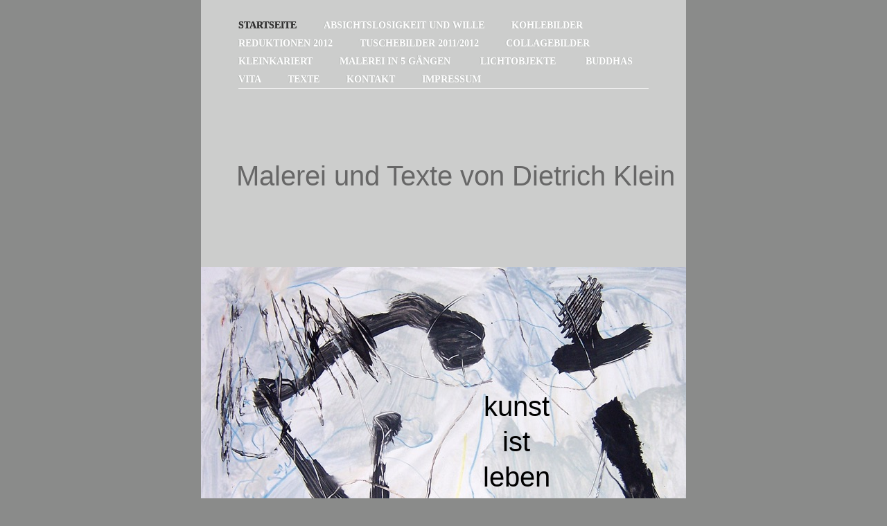

--- FILE ---
content_type: text/html
request_url: http://werk-statt-kunst.de/Werk-statt-Kunst/Startseite.html
body_size: 6663
content:
<?xml version="1.0" encoding="UTF-8"?>
<!DOCTYPE html PUBLIC "-//W3C//DTD XHTML 1.0 Transitional//EN" "http://www.w3.org/TR/xhtml1/DTD/xhtml1-transitional.dtd">


<html xmlns="http://www.w3.org/1999/xhtml" xml:lang="de" lang="de">
  <head>
    <meta http-equiv="Content-Type" content="text/html; charset=UTF-8" />
    <meta name="Generator" content="iWeb 3.0.4" />
    <meta name="iWeb-Build" content="local-build-20170626" />
    <meta http-equiv="X-UA-Compatible" content="IE=EmulateIE7" />
    <meta name="viewport" content="width=700" />
    <title>Startseite</title>
    <link rel="stylesheet" type="text/css" media="screen,print" href="Startseite_files/Startseite.css" />
    <!--[if lt IE 8]><link rel='stylesheet' type='text/css' media='screen,print' href='Startseite_files/StartseiteIE.css'/><![endif]-->
    <!--[if gte IE 8]><link rel='stylesheet' type='text/css' media='screen,print' href='Media/IE8.css'/><![endif]-->
    <script type="text/javascript" src="Scripts/iWebSite.js"></script>
    <script type="text/javascript" src="Scripts/Widgets/SharedResources/WidgetCommon.js"></script>
    <script type="text/javascript" src="Scripts/Widgets/Navbar/navbar.js"></script>
    <script type="text/javascript" src="Scripts/iWebImage.js"></script>
    <script type="text/javascript" src="Startseite_files/Startseite.js"></script>
  </head>
  <body style="background: rgb(138, 139, 138); margin: 0pt; " onload="onPageLoad();" onunload="onPageUnload();">
    <div style="text-align: center; ">
      <div style="margin-bottom: 0px; margin-left: auto; margin-right: auto; margin-top: 0px; overflow: hidden; position: relative; word-wrap: break-word;  background: rgb(204, 205, 204); text-align: left; width: 700px; " id="body_content">
        <div style="margin-left: 0px; position: relative; width: 700px; z-index: 0; " id="nav_layer">
          <div style="height: 0px; line-height: 0px; " class="bumper"> </div>
          <div style="height: 1px; line-height: 1px; " class="tinyText"> </div>
          <div class="com-apple-iweb-widget-navbar flowDefining" id="widget0" style="margin-left: 54px; margin-top: 22px; opacity: 1.00; position: relative; width: 592px; z-index: 1; ">
    
            <div id="widget0-navbar" class="navbar">

      
              <div id="widget0-bg" class="navbar-bg">

        
                <ul id="widget0-navbar-list" class="navbar-list">
 <li></li> 
</ul>
                
      
</div>
              
    
</div>
          </div>
          <script type="text/javascript"><!--//--><![CDATA[//><!--
new NavBar('widget0', 'Scripts/Widgets/Navbar', 'Scripts/Widgets/SharedResources', '.', {"path-to-root": "", "navbar-css": ".navbar {\n\tfont-family: Cochin, 'Times New Roman', serif;\n\tfont-size: .9em;\n\tcolor: #fff;\n\tmargin: 0px;\n\tfont-weight: bold;\n\tline-height: 26px;\n\ttext-transform: uppercase;\n}\n\n.navbar-bg {\n\ttext-align: left;\n}\n\n.navbar-bg ul {\n\tlist-style: none;\n\tmargin: 0px;\n\tpadding: 0px;\n}\n\n\nli {\n\tlist-style-type: none;\n\tdisplay: inline;\n\tpadding: 0px 35px 0px 0px;\n\tmargin: 0px;\n}\n\n\nli a {\n\ttext-decoration: none;\n\tpadding: 0px;\n\tmargin: 0px;\n\tcolor: #fff;\n\ttext-shadow: -1px 0px 1px #B3B7B4;\n}\n\nli a:visited {\n\ttext-decoration: none;\n\tpadding: 0px;\n\tmargin: 0px;\n\tcolor: #fff;\n\ttext-shadow: -1px 0px 1px #B3B7B4;\n}\n\nli a:hover\r{\r\n \tcolor: #666;\n\ttext-shadow: 0px 0px 0px\t;\r}\n\n\nli.current-page a\r{\r\t color: #333;\n\ttext-shadow: 0px 0px 0px;\r\r}\n", "current-page-GUID": "1E14ECDE-0C52-49AD-8B2E-8AC50A55FE50", "isCollectionPage": "NO"});
//--><!]]></script>
          <div style="clear: both; height: 0px; line-height: 0px; " class="spacer"> </div>
        </div>
        <div style="float: left; height: 0px; line-height: 0px; margin-left: 0px; position: relative; width: 700px; z-index: 10; " id="header_layer">
          <div style="height: 0px; line-height: 0px; " class="bumper"> </div>
          <div style="height: 1px; width: 592px;  height: 1px; left: 54px; position: absolute; top: 0px; width: 592px; z-index: 1; " class="tinyText">
            <div style="position: relative; width: 592px; ">
              <img src="Startseite_files/shapeimage_1.jpg" alt="" style="height: 1px; left: 0px; position: absolute; top: 0px; width: 592px; " />
            </div>
          </div>
        </div>
        <div style="margin-left: 0px; position: relative; width: 700px; z-index: 5; " id="body_layer">
          <div style="height: 0px; line-height: 0px; " class="bumper"> </div>
          <div id="id1" style="height: 65px; left: 47px; position: absolute; top: 100px; width: 605px; z-index: 1; " class="style_SkipStroke shape-with-text">
            <div class="text-content graphic_textbox_layout_style_default_External_605_65" style="padding: 0px; ">
              <div class="graphic_textbox_layout_style_default">
                <p style="padding-bottom: 0pt; padding-top: 0pt; " class="paragraph_style">Malerei und Texte von Dietrich Klein</p>
              </div>
            </div>
          </div>
          


          <div style="height: 706px; width: 708px;  height: 706px; left: -4px; position: absolute; top: 259px; width: 708px; z-index: 1; " class="tinyText style_SkipStroke_1 stroke_0">
            <img src="Startseite_files/100_4537.jpg" alt="" style="border: none; height: 706px; width: 709px; " />
          </div>
          


          <div id="id2" style="height: 280px; left: 397px; position: absolute; top: 431px; width: 116px; z-index: 1; " class="style_SkipStroke shape-with-text">
            <div class="text-content graphic_textbox_layout_style_default_External_116_280" style="padding: 0px; ">
              <div class="graphic_textbox_layout_style_default">
                <p style="padding-top: 0pt; " class="paragraph_style_1">kunst ist leben ist kunst<br /></p>
              </div>
            </div>
          </div>
          


          <div id="id3" style="height: 100px; left: 300px; position: absolute; top: 445px; width: 100px; z-index: 1; " class="style_SkipStroke shape-with-text">
            <div class="text-content graphic_textbox_layout_style_default_External_100_100" style="padding: 0px; ">
              <div class="graphic_textbox_layout_style_default"></div>
            </div>
          </div>
          <div style="height: 2000px; line-height: 2000px; " class="spacer"> </div>
        </div>
        <div style="height: 100px; margin-left: 0px; position: relative; width: 700px; z-index: 15; " id="footer_layer">
          <div style="height: 0px; line-height: 0px; " class="bumper"> </div>
        </div>
      </div>
    </div>
  </body>
</html>




--- FILE ---
content_type: application/xml
request_url: http://werk-statt-kunst.de/Werk-statt-Kunst/feed.xml
body_size: 5548
content:
<?xml version="1.0" encoding="UTF-8"?>
<feed xmlns="http://www.w3.org/2005/Atom">
 <id>urn:iweb:1554379F-B070-4317-8325-A1EC2EE2671C</id>
 <title>Page list Atom feed</title>
 <updated>2017-06-26T18:18:54+02:00</updated>
 <link rel="self" href="feed.xml"/>
 <generator>iWeb</generator>
 <author>
  <name>iWeb</name>
 </author>
 <entry>
  <id>urn:iweb:1E14ECDE-0C52-49AD-8B2E-8AC50A55FE50</id>
  <title>Startseite</title>
  <title xmlns="urn:iweb:">Startseite</title>
  <in-navbar xmlns="urn:iweb:">1E14ECDE-0C52-49AD-8B2E-8AC50A55FE50</in-navbar>
  <link rel="alternate" href="Startseite.html"/>
  <updated>2017-06-26T18:18:54.001+02:00</updated>
  <content>Startseite</content>
 </entry>
 <entry>
  <id>urn:iweb:C2F30391-419B-48AC-A58F-A867D362F5F3</id>
  <title>Absichtslosigkeit und Wille</title>
  <title xmlns="urn:iweb:">Absichtslosigkeit und Wille</title>
  <in-navbar xmlns="urn:iweb:">C2F30391-419B-48AC-A58F-A867D362F5F3</in-navbar>
  <link rel="alternate" href="Absichtslosigkeit_und_Wille.html"/>
  <updated>2017-06-26T18:18:54.002+02:00</updated>
  <content>Absichtslosigkeit und Wille</content>
 </entry>
 <entry>
  <id>urn:iweb:835DF09D-380B-4CC2-A4BD-C33A50B2DB88</id>
  <title>Kohlebilder</title>
  <title xmlns="urn:iweb:">Kohlebilder</title>
  <in-navbar xmlns="urn:iweb:">835DF09D-380B-4CC2-A4BD-C33A50B2DB88</in-navbar>
  <link rel="alternate" href="Kohlebilder.html"/>
  <updated>2017-06-26T18:18:54.003+02:00</updated>
  <content>Kohlebilder</content>
 </entry>
 <entry>
  <id>urn:iweb:00EE68DC-D3B7-45DB-8ECC-D019DADA4979</id>
  <title>Reduktionen 2012</title>
  <title xmlns="urn:iweb:">Reduktionen 2012</title>
  <in-navbar xmlns="urn:iweb:">00EE68DC-D3B7-45DB-8ECC-D019DADA4979</in-navbar>
  <link rel="alternate" href="Reduktionen_2012.html"/>
  <updated>2017-06-26T18:18:54.004+02:00</updated>
  <content>Reduktionen 2012</content>
 </entry>
 <entry>
  <id>urn:iweb:E30E85EE-284E-4CE5-9FC2-3470B5A0C98D</id>
  <title>Tuschebilder 2011/2012</title>
  <title xmlns="urn:iweb:">Tuschebilder 2011/2012</title>
  <in-navbar xmlns="urn:iweb:">E30E85EE-284E-4CE5-9FC2-3470B5A0C98D</in-navbar>
  <link rel="alternate" href="Tuschebilder_2011_2012.html"/>
  <updated>2017-06-26T18:18:54.005+02:00</updated>
  <content>Tuschebilder 2011/2012</content>
 </entry>
 <entry>
  <id>urn:iweb:4C8F59F4-D55E-4989-A1D5-C1CF354B0917</id>
  <title>Collagebilder</title>
  <title xmlns="urn:iweb:">Collagebilder</title>
  <in-navbar xmlns="urn:iweb:">4C8F59F4-D55E-4989-A1D5-C1CF354B0917</in-navbar>
  <link rel="alternate" href="Collagebilder.html"/>
  <updated>2017-06-26T18:18:54.006+02:00</updated>
  <content>Collagebilder</content>
 </entry>
 <entry>
  <id>urn:iweb:EF62488E-2848-4F6A-867D-4FB6DB6F5CAF</id>
  <title>Kleinkariert</title>
  <title xmlns="urn:iweb:">Kleinkariert</title>
  <in-navbar xmlns="urn:iweb:">EF62488E-2848-4F6A-867D-4FB6DB6F5CAF</in-navbar>
  <link rel="alternate" href="Kleinkariert.html"/>
  <updated>2017-06-26T18:18:54.007+02:00</updated>
  <content>Kleinkariert</content>
 </entry>
 <entry>
  <id>urn:iweb:5457E941-81F2-4170-8AA8-6871FA615268</id>
  <title>Malerei in 5 Gängen </title>
  <title xmlns="urn:iweb:">Malerei in 5 Gängen </title>
  <in-navbar xmlns="urn:iweb:">5457E941-81F2-4170-8AA8-6871FA615268</in-navbar>
  <link rel="alternate" href="Malerei_in_5_Gangen.html"/>
  <updated>2017-06-26T18:18:54.008+02:00</updated>
  <content>Malerei in 5 Gängen </content>
 </entry>
 <entry>
  <id>urn:iweb:EBA64ABF-023C-4931-A699-41228CFB72E5</id>
  <title>Lichtobjekte </title>
  <title xmlns="urn:iweb:">Lichtobjekte </title>
  <in-navbar xmlns="urn:iweb:">EBA64ABF-023C-4931-A699-41228CFB72E5</in-navbar>
  <link rel="alternate" href="Lichtobjekte_1.html"/>
  <updated>2017-06-26T18:18:54.009+02:00</updated>
  <content>Lichtobjekte </content>
 </entry>
 <entry>
  <id>urn:iweb:1FA9D0AF-5E58-492C-8BB2-F138CA616D90</id>
  <title>Buddhas</title>
  <title xmlns="urn:iweb:">Buddhas</title>
  <in-navbar xmlns="urn:iweb:">1FA9D0AF-5E58-492C-8BB2-F138CA616D90</in-navbar>
  <link rel="alternate" href="Buddhas.html"/>
  <updated>2017-06-26T18:18:54.010+02:00</updated>
  <content>Buddhas</content>
 </entry>
 <entry>
  <id>urn:iweb:71E7202A-C8F2-4DAF-B075-62006A7B8F66</id>
  <title>Vita</title>
  <title xmlns="urn:iweb:">Vita</title>
  <in-navbar xmlns="urn:iweb:">71E7202A-C8F2-4DAF-B075-62006A7B8F66</in-navbar>
  <link rel="alternate" href="Vita.html"/>
  <updated>2017-06-26T18:18:54.011+02:00</updated>
  <content>Vita</content>
 </entry>
 <entry>
  <id>urn:iweb:D4D629FA-DB13-4B50-A7BF-FDEE81F3E609</id>
  <title>Texte</title>
  <title xmlns="urn:iweb:">Texte</title>
  <in-navbar xmlns="urn:iweb:">D4D629FA-DB13-4B50-A7BF-FDEE81F3E609</in-navbar>
  <link rel="alternate" href="Texte.html"/>
  <updated>2017-06-26T18:18:54.012+02:00</updated>
  <content>Texte</content>
 </entry>
 <entry>
  <id>urn:iweb:40CCBEAE-1918-4FE1-A719-6D7281AD785E</id>
  <title>Kontakt</title>
  <title xmlns="urn:iweb:">Kontakt</title>
  <in-navbar xmlns="urn:iweb:">40CCBEAE-1918-4FE1-A719-6D7281AD785E</in-navbar>
  <link rel="alternate" href="Kontakt.html"/>
  <updated>2017-06-26T18:18:54.013+02:00</updated>
  <content>Kontakt</content>
 </entry>
 <entry>
  <id>urn:iweb:9FE9E0AE-5FF0-4B64-BB4B-863AA5603821</id>
  <title>Impressum</title>
  <title xmlns="urn:iweb:">Impressum</title>
  <in-navbar xmlns="urn:iweb:">9FE9E0AE-5FF0-4B64-BB4B-863AA5603821</in-navbar>
  <link rel="alternate" href="Impressum.html"/>
  <updated>2017-06-26T18:18:54.014+02:00</updated>
  <content>Impressum</content>
 </entry>
</feed>